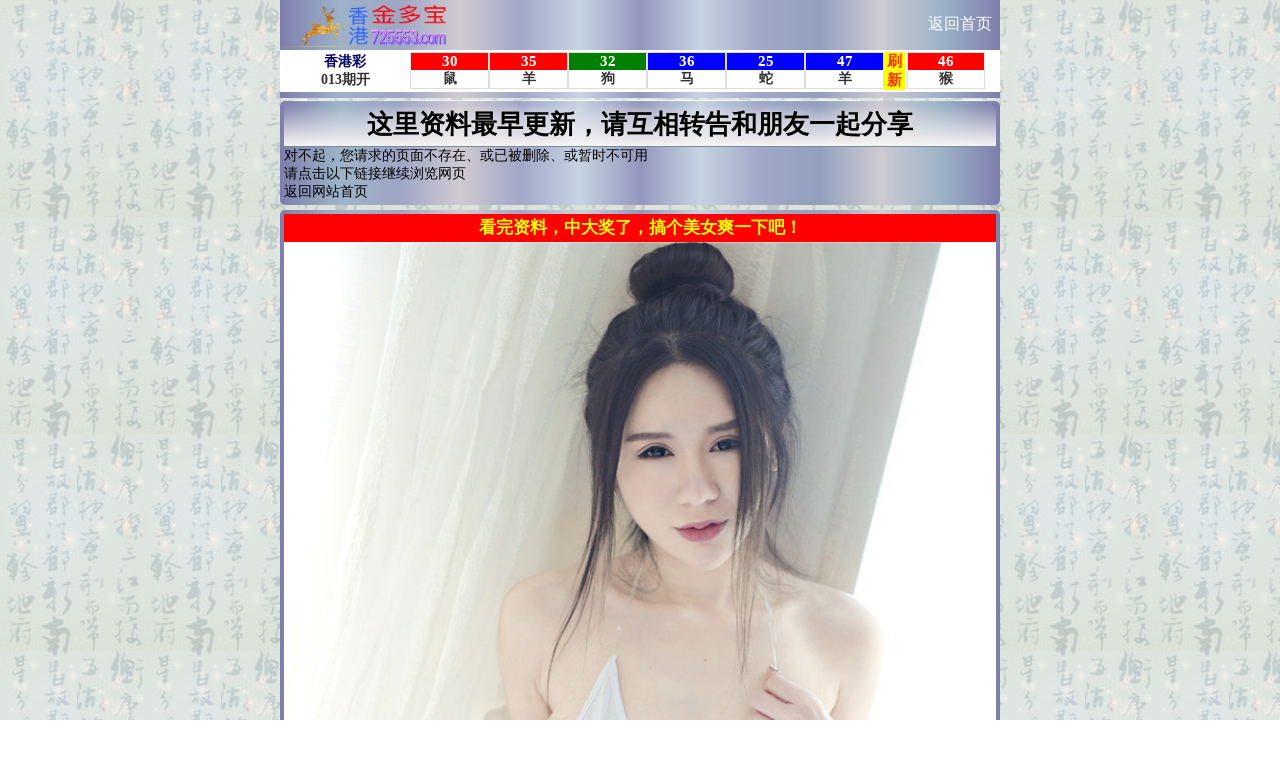

--- FILE ---
content_type: text/html; charset=utf-8
request_url: http://wz.725553.xyz/zl/2023zl.aspx?id=05
body_size: 2112
content:
<!DOCTYPE html>
<html lang="en">
<head>
    <meta http-equiv="Content-Type" content="text/html; charset=utf-8" />
    <meta name="viewport" content="width=device-width, user-scalable=no, initial-scale=1.0, maximum-scale=1.0, minimum-scale=1.0">
    <meta name="applicable-device" content="mobile">
    <meta name="apple-mobile-web-app-capable" content="yes">
    <meta name="apple-mobile-web-app-status-bar-style" content="black">
    <meta http-equiv="X-UA-Compatible" content="ie=edge">
    <link rel="stylesheet" type="text/css" href="/css/www/reset.css">
    <link rel="stylesheet" type="text/css" href="/css/www/style.css">
    <script src="/js/jquery-1.11.2.min.js"></script>
    <script src="/js/common.js"></script>
    <title>&#36164;&#35759;&#32593;</title>
</head>
<body>
    <!-- header -->
    <div class="header clearfix index-header">
        <div class="logo-box clearfix">
            <div class="logo">
                <img src="/css/www/QQ图片20230926101515.png" alt="" class="logo-img">
            </div>
            <div class="bank">
                <a href="https://wz.725553.xyz/">返回首页</a>
            </div>
        </div>
        <!-- nav -->
        <div class="nav clearfix">
            <table border="1" width="100%" cellspacing="0" cellpadding="0">
                <tr>
                    <td>
                        <iframe width="100%" height="45" border="0" frameborder="0" scrolling="no" src="/zl/bmjg.aspx" target="_blank">
                        </iframe>
                    </td>
                </tr>
            </table>
        </div>
    </div>


    <!-- news -->
    <div class="dbt">
        <img src="/css/www/bank.png" width="100%" height="1">
    </div>

    <div class="box pad" id="yxym">
        <div class="list-title">这里资料最早更新，请互相转告和朋友一起分享</div>
        <p>对不起，您请求的页面不存在、或已被删除、或暂时不可用</p>
<p>请点击以下链接继续浏览网页</p>
<p> <a href='https://wz.725553.xyz/' target='_blank'>返回网站首页</a> </p>
    </div>


    <!--随机图片-->
    <div class="box pad" id="yxym">
        <script type="text/javascript" src="/js/meinu.js"></script>
    </div>


    <!--属性知识-->
    <div class="box pad" id="yxym">
        <table border="1" width="100%" bgcolor="#ffffff" cellspacing="0" bordercolor="#FFFFFF" bordercolorlight="#FFFFFF" bordercolordark="#FFFFFF" cellpadding="2">
            <tr>
                <td>
                    <script type="text/javascript" src="/js/LunarSolarConverter.js"></script>
                    <script type="text/javascript" src="/js/sx.js"></script>
                </td>
            </tr>
        </table>
    </div>


    <!-- footer -->
    <div class="box pad">
        <div class="foot-img">
            <p class="copyright">说明：本论坛所提供的内容、资料、图片和资讯，只应用在合法的资料探讨，暂不适用于其它，外围和使用。特此声明！</p>
            <p class="copyright">论坛免责声明：以上所有广告内容均为赞助商提供，本站不对其经营行为负责。浏览或使用者须自行承担有关责任，本网站恕不负责。</p>
            <p class="copyright">
                【金多宝】域名：725553.com<br>
                長期收集各類最新、最準確的每期文字資料大全，最快開獎，公式規律盡在金多宝<br>
                <font color="#FF0000"><span style="background-color: #FFFF00">GG：##########</span></font>
            </p>
        </div>
    </div>

<div style="display:none">
<!--统计代码-->

</div>
</body>
</html>


--- FILE ---
content_type: text/html; charset=utf-8
request_url: http://wz.725553.xyz/zl/bmjg.aspx
body_size: 2900
content:
<!DOCTYPE html PUBLIC "-//W3C//DTD XHTML 1.0 Transitional//EN" "http://www.w3.org/TR/xhtml1/DTD/xhtml1-transitional.dtd">
<html xmlns="http://www.w3.org/1999/xhtml">
<head>
    <meta name="robots" content="noarchive">
    <meta http-equiv="Content-Type" content="text/html; charset=utf-8" />
    <title>&#26080;&#32;&#24191;&#32;&#21578;&#32;&#26368;&#32;&#24555;&#32;&#24320;&#32;&#22870;&#32;&#30452;&#32;&#25773;&#32;&#32467;&#32;&#26524;</title>
    <style>
        * {
            margin: 0;
            padding: 0;
            outline: 0;
        }

        body {
            background: transparent;
            font-family: Tahoma;
            font-size: 14px;
            font-weight: bold;
            color: #333;
            font-family: 微软雅黑;
        }

        a, a.visited {
            text-decoration: none;
            color: #0000FF
        }

            a:hover {
                text-decoration: underline;
                color: #FF0000;
            }

        .o {
            width: 100%;
            margin: auto;
            border: 1px solid #ddd;
            text-align: center
        }

        .num {
            font-size: 15px;
            color: #fff;
            font-weight: bold;
            font-family: 微软雅黑;
        }

        .j {
            background: #FFFF00;
            font-weight: bold;
            color: #FF3300;
            font-size: 15px;
            font-family: 微软雅黑;
        }

        .txt {
            background: #FFFFFF;
            color: #333333;
            font-size: 14px;
            font-weight: bold;
            font-family: 微软雅黑;
        }

        .nom a {
            background: #FF6600;
            color: #FFFFFF;
            padding: 5px 6px
        }

            .nom a:hover {
                background: #FF9900;
                color: #FFFFFF;
                padding: 5px 6px;
                text-decoration: none
            }

        .nom {
            position: relative;
        }

        .clipinner {
            position: relative;
        }

        .clipboardswf {
            position: absolute;
            left: 0;
            top: 0;
        }

        .grey {
            background-color: grey;
            color: #000000
        }

        .blue {
            background-color: #00f;
            color: #FFFFFF
        }

        .green {
            background-color: green;
            color: #FFFFFF
        }

        .red {
            background-color: red;
            color: #FFFFFF
        }
    </style>
</head>

<body>
<textarea readonly="readonly" id="shareInfo" name="shareInfo" style="display:none;"></textarea>
    <table width="100%" border="0" bgcolor="#FFFFFF">
        <tr>
            <td align="center" width="18%"><font color="#000066">香港彩</font><br><span id="q">000</span>期开</td>
            <td width="11%"><div id="w1" class="o"><div id="m1" class="num"></div><div id="m1x" class="txt"></div></div></td>
            <td width="11%"><div id="w2" class="o"><div id="m2" class="num"></div><div id="m2x" class="txt"></div></div></td>
            <td width="11%"><div id="w3" class="o"><div id="m3" class="num"></div><div id="m3x" class="txt"></div></div></td>
            <td width="11%"><div id="w4" class="o"><div id="m4" class="num"></div><div id="m4x" class="txt"></div></div></td>
            <td width="11%"><div id="w5" class="o"><div id="m5" class="num"></div><div id="m5x" class="txt"></div></div></td>
            <td width="11%"><div id="w6" class="o"><div id="m6" class="num"></div><div id="m6x" class="txt"></div></div></td>
            <td width="3%" align="center" bgcolor="#FFFF00"><a href="javascript:window.location.reload();"><span class="j">刷<br>新</span></a></td>
            <td width="11%"><div id="w7" class="o"><div id="m7" class="num"></div><div id="m7x" class="txt"></div></div></td>
            <td width="2%"></td>
        </tr>
    </table>


    <script type="text/javascript" src="/js/jquery-1.11.2.min.js"></script>
    <script type="text/javascript" src="/js/lhc.utils.js"></script>
    <script type="text/javascript" src="/js/LunarSolarConverter.js"></script>
    <script type="text/javascript">
        var interval = 5000; //刷新间隔，单位亳秒
        var yearly = 0; //当前农历年分可以修改，0--为当前农历年份
        var nowdata = new Date();
        if (yearly === 0) {
            yearly = GetDateLunarYear(nowdata); //转为农历年份
        }

        //初始化内容
        var init_num = ['与', '官', '方', '网', '同', '步', '中']; //号码
        var init_txt = ['中', '中', '中', '中', '中', '中', '中']; //生肖

        $(document).ready(function () {
            showInit();
            showResult();
            $(".status").click(function () {
                location.reload();
            });
        });

        function showInit() {
            for (var i = 0; i < 7; i++) {
                //$("#w" + (i + 1)).text("000");
                $("#w" + (i + 1)).addClass("grey");
                $("#m" + (i + 1)).text(init_num[i]);
                $("#m" + (i + 1) + "x").text(init_txt[i]);
            }
        }

        function showResult() {
            //$("#status").html("正在刷新");
            $.ajax({
                url: "/tools/Submit_Ajax.ashx?action=getkjdata",
                type: "GET",
                cache: false,
                dataType: "json",
                error: function () {
                    //$("#status").html("网络异常")
                    setTimeout(function () { showResult(); }, interval);
                },
                success: function (data) {
                    if (data.status == "0") {
                        //$("#status").html(data.msg);
                        setTimeout(function () { showResult(); }, 1000);
                    } else {
                        //$("#status").html("自动刷新");
                        $("#q").html(data.periods); //当前期数
                        //$("#nextperiods").html(data.nextperiods); //下期期数

                        showNum(data); //开奖号码
                        //showNextTime(lhc.dateConvert(data.nexttime)); //下期信息

                        setTimeout(function () { showResult(); }, interval);
                    }
                }
            });
        }

        //开奖号码
        function showNum(data) {
            var array = data.num.split(',');
            for (var i = 0; i < array.length; i++) {
                var num = array[i];
                if (lhc.isLotteryNum(num)) {
                    $("#w" + (i + 1)).addClass(lhc.getBose(num)); //波色
                    $("#m" + (i + 1)).text(num); //号码
                    $("#m" + (i + 1) + "x").text(lhc.getZodiac(yearly, num)); //生肖
                } else {
                    $("#w" + (i + 1)).addClass("grey");
                    $("#m" + (i + 1)).text(init_num[i]);
                    $("#m" + (i + 1) + "x").text(init_txt[i]);
                }
            }
        }

        //显示下期时间
        function showNextTime(time) {
            var end = time.getTime();
            var now = new Date().getTime();
            var seconds = parseInt((end - now) / 1000);
            var hour = 0,
                minute = 0,
                second = 0;
            if (seconds > 0) {
                hour = Math.floor(seconds / 3600);
                minute = Math.floor(seconds / 60 % 60);
                second = Math.floor(seconds % 60);
                if (hour < 8) {
                    $("#nexttime").html("倒计时：" + hour + ":" + minute + ":" + second);
                    setTimeout(function () { showNextTime(time); }, 1000);
                } else {
                    $("#nexttime").html(lhc.dateFormat(time, "MM月dd日hh:mm w"));
                }
            } else {
                $("#nexttime").html(lhc.dateFormat(time, "MM月dd日hh:mm w"));
            }
        }
    </script>

<div style="display:none">
<!--统计代码-->

</div>
</body>
</html>

--- FILE ---
content_type: text/html; charset=utf-8
request_url: http://wz.725553.xyz/tools/Submit_Ajax.ashx?action=getkjdata&_=1770095539584
body_size: 218
content:
{"status": 1, "msg": "ok", "periods": "013", "num": "30,35,32,36,25,47,46", "nextperiods": "014", "nexttime": "2026/02/03 21:30:00"}

--- FILE ---
content_type: text/css
request_url: http://wz.725553.xyz/css/www/reset.css
body_size: 836
content:
@charset "utf-8";
/* CSS Document */
html, body {
    font-family: 'Microsoft YaHei', Arial, Helvetica, sans-serif;
    color: #000;
    font-size: 14px;
}

html {
    background: url('by.jpg') fixed;
}

body {
    max-width: 720px;
    margin: 0 auto;
    /*    overflow-x: hidden;*/
}
/*div, span, iframe, map, font, input, img, a img, samp, hr, h1, h2, h3, h4, h5, h6, p, blockquote, a, address, code, dl, dt, dd, ol, ul, li, form, label, table, tr, td, th {

    font-weight: normal;
    -webkit-font-smoothing: antialiased;
    -moz-osx-font-smoothing: grayscale;
}*/

* {
    padding: 0;
    border: 0;
    -webkit-box-sizing: border-box;
    -moz-box-sizing: border-box;
    box-sizing: border-box;
}

ol, ul {
    list-style: none;
}

h1, h2, h3, h4, h5, h6 {
    font-size: 100%;
}

a:link {
    text-decoration: none;
}

a:visited {
    text-decoration: none;
}

a:hover {
    text-decoration: underline;
    color: #FF0000;
}

a:active {
    text-decoration: none;
}

a:focus {
    outline: none;
}

a.hidefocus {
    outline: none
}

input[type=text], input[type=button], input[type=submit] {
    -webkit-appearance: none;
    outline: none;
}

button {
    border: 0;
    outline: none;
    cursor: pointer;
}

input {
    outline: none
}

.clearfix:before, .clearfix:after {
    content: "";
    display: table;
}

.clearfix:after {
    clear: both;
}

table {
    table-layout: fixed;
    width: 100%;
}


--- FILE ---
content_type: text/css
request_url: http://wz.725553.xyz/css/www/style.css
body_size: 4684
content:
@charset "utf-8";

.header.index-header {
    height: 98px;
    border-bottom-right-radius: 5px;
    border-bottom-left-radius: 5px;
}

.header {
    position: fixed;
    z-index: 99;
    width: 100%;
    max-width: 720px;
    background-image: linear-gradient(to right, #7e7eac, #9db3c8, #9fa5c5, #d0cbd2, #a1a7c7, #c6d3e3, #9397bc, #c6d3e3, #a1a7c7, #92a0be, #cecad1, #9db3c8, #7e7eac);
}

    .header .logo-box {
        height: 50px;
    }

    .header .logo {
        float: left;
        height: 50px;
        margin-left: 0px;
    }

        .header .logo .logo-img {
            width: 208px;
            height: 50px;
        }

    .header .bank {
        float: right;
        position: relative;
        width: 80px;
        height: 50px;
    }

        .header .bank a {
            display: block;
            color: #fff;
            font-size: 12pt;
            text-align: center;
            padding-top: 14px;
        }

        .header .bank img {
            display: block;
            width: 75px;
            height: 50px;
            margin: 0 auto;
        }

.nullbox {
    height: 100px;
}

.nav {
    overflow: hidden;
    background-image: linear-gradient(to right, #7e7eac, #9db3c8, #9fa5c5, #d0cbd2, #a1a7c7, #c6d3e3, #9397bc, #c6d3e3, #a1a7c7, #92a0be, #cecad1, #9db3c8, #7e7eac);
}

    .nav span {
        display: block;
        float: left;
        height: 30px;
        line-height: 30px;
        width: 16.66%;
        text-align: center;
        cursor: pointer;
    }

        .nav span:hover {
            background: #292929;
        }

.box {
    margin: 5px 0;
    border-radius: 5px;
    overflow: hidden;
    background-image: linear-gradient(to right, #7e7eac, #9db3c8, #9fa5c5, #d0cbd2, #a1a7c7, #c6d3e3, #9397bc, #c6d3e3, #a1a7c7, #92a0be, #cecad1, #9db3c8, #7e7eac);
    filter: progid:DXImageTransform.Microsoft.gradient(startcolorstr=#99000000, endcolorstr=#99000000);
}

.dbt img {
    margin-top: 100px;
    margin-bottom: -8px;
}

.news-title {
    float: left;
    height: 35px;
    line-height: 35px;
    padding-left: 5px;
    border-top-left-radius: 4px;
    border-bottom-left-radius: 4px;
}

.txtMarquee-left {
    padding: 0 1px;
    width: auto;
    position: relative;
    height: 35px;
    line-height: 35px;
    overflow: hidden;
}

/*content*/
.subnav {
    border-radius: 5px;
    padding: 5px 0;
    background: #f3f0eb;
    overflow: hidden;
}

    .subnav a {
        display: block;
        float: left;
        width: 20%;
        text-align: center;
        font-size: 12pt;
        color: #000;
        font-weight: bold;
        text-shadow: 0px 2px 1px #ff9c00;
    }

        .subnav a img {
            display: block;
            width: 80px;
            height: 80px;
            margin: 0 auto 2px;
            animation-duration: 1s;
            animation-fill-mode: both;
        }

        .subnav a:nth-child(1) img, .subnav a:nth-child(2) img {
            animation-name: fadeInLeft;
        }

        .subnav a:nth-child(3) img {
            animation-name: bounceInDown;
        }

        .subnav a:nth-child(4) img, .subnav a:nth-child(5) img {
            animation-name: fadeInRight;
        }

.ggimg {
    margin: 5px 0;
}

    .ggimg a img {
        width: 60px;
        height: 60px;
    }

@keyframes fadeInLeft {
    0% {
        opacity: 0;
        transform: translate3d(-100%,0,0)
    }

    to {
        opacity: 1;
        transform: none
    }
}

@keyframes fadeInRight {
    0% {
        opacity: 0;
        transform: translate3d(100%,0,0)
    }

    to {
        opacity: 1;
        transform: none
    }
}

@keyframes bounceInDown {
    0%,60%,75%,90%,to {
        animation-timing-function: cubic-bezier(.215,.61,.355,1)
    }

    0% {
        opacity: 0;
        transform: translate3d(0,-3000px,0)
    }

    60% {
        opacity: 1;
        transform: translate3d(0,25px,0)
    }

    75% {
        transform: translate3d(0,-10px,0)
    }

    90% {
        transform: translate3d(0,5px,0)
    }

    to {
        transform: none
    }
}

.subnav a:hover {
    animation-name: pulse;
    animation-duration: 1s;
    animation-fill-mode: both;
}

@keyframes pulse {
    0% {
        transform: scaleX(1)
    }

    50% {
        transform: scale3d(1.05,1.05,1.05)
    }

    to {
        transform: scaleX(1)
    }
}

.pad {
    padding: 4px 4px;
}

.padt {
    padding: 4px 4px 1px 4px;
}

.xjbox {
    margin: 5px 0;
    border-radius: 5px;
    overflow: hidden;
    background: #000;
}

.gg {
    color: #000;
    table-layout: fixed;
}

    .gg tr {
        height: 25px;
    }

    .gg th, .gg td {
        padding: 4px 4px;
    }

    .gg th {
        font-size: 20pt;
        text-align: center;
        border-bottom: 1px solid #000;
        text-shadow: 1px 4px 1px #b99b5f;
    }

    .gg td {
        height: 42px;
        overflow: hidden;
        white-space: nowrap;
        overflow: hidden;
        text-overflow: ellipsis;
        border-bottom: 1px solid #dce0e6;
        font-size: 18pt;
        background: #00FF00;
        text-align: center;
    }

        .gg td a {
            display: block;
            color: #000;
            font-weight: bold;
            overflow: hidden;
            white-space: nowrap;
            overflow: hidden;
        }

.ggam {
    color: #000;
    table-layout: fixed;
}

    .ggam tr {
        height: 30px;
        background: #F4F4F4;
    }

    .ggam td {
        padding: 4px 4px;
    }

    .ggam th {
        font-size: 20pt;
        text-align: center;
        border-bottom: 1px solid #000;
        text-shadow: 1px 4px 1px #b99b5f;
    }

    .ggam td {
        height: 22px;
        overflow: hidden;
        white-space: nowrap;
        overflow: hidden;
        text-overflow: ellipsis;
        border-bottom: 1px solid #fff;
        font-size: 16pt;
        text-align: center;
    }

        .ggam td a {
            display: block;
            color: #0000FF;
            font-weight: bold;
            overflow: hidden;
            white-space: nowrap;
            overflow: hidden;
        }

.dingbugg {
    color: #000;
    table-layout: fixed;
}

    .dingbugg tr {
        height: 25px;
    }

    .dingbugg th, .dingbugg td {
        padding: 2px 2px;
    }

    .dingbugg th {
        font-size: 20pt;
        text-align: center;
        border-bottom: 1px solid #000;
        text-shadow: 1px 4px 1px #b99b5f;
    }

    .dingbugg td {
        height: 35px;
        overflow: hidden;
        white-space: nowrap;
        overflow: hidden;
        text-overflow: ellipsis;
        border: 1px solid #383232;
        font-size: 16pt;
        text-align: center;
    }

        .dingbugg td a {
            display: block;
            color: #0000FF;
            font-weight: bold;
            overflow: hidden;
            white-space: nowrap;
            overflow: hidden;
        }

.qxtable {
    color: #000;
    background: #fff;
    font-weight: bold;
    word-wrap: break-word;
    word-break: break-all;
    text-align: center;
    ;
}

    .qxtable tr {
        height: 30px;
    }

    .qxtable th, .qxtable td {
        border: 1px solid #fff;
    }

    .qxtable th {
        font-size: 18px;
        background: #fff89c;
        text-align: center;
        color: red;
    }

    .qxtable td {
        text-overflow: ellipsis;
        font-size: 24px;
    }

    .qxtable .xz {
        font-size: 36px;
    }

    .qxtable .xz1 {
        font-size: 20px;
    }

    .qxtable .xz2 {
        font-size: 30px;
    }

    .qxtable .xz3 {
        font-size: 38px;
    }

    .qxtable.left {
        text-align: left;
    }

        .qxtable.left th {
            text-align: left;
        }

    .qxtable.yxym {
        table-layout: auto;
        word-wrap: break-word;
        word-break: break-all;
        /*    background:#fff url(../images/tjl.png) center center no-repeat;
*/
    }

        .qxtable.yxym td {
            font-size: 18pt;
        }

        .qxtable.yxym tr td:nth-child(1) {
            background: #d3dcf5;
            width: 26%;
        }

        .qxtable.yxym tr td:nth-child(3) {
            background: #d3dcf5;
            width: 18%;
        }

        .qxtable.yxym tr td:nth-child(2) {
            background: #f7f7f7;
            width: 56%;
            font-size: 28px;
        }

    .qxtable .jx {
        font-size: 20px;
    }

.list-title {
    font-size: 16pt;
    text-align: center;
    border-bottom: 1px solid #738e9f;
    text-shadow: 1px 4px 1px #b99b5f;
    background: #fff;
    color: #000;
    font-weight: bold;
    border-top-left-radius: 5px;
    border-top-right-radius: 5px;
    padding: 2px 0px 4px 0px;
}

.riqi {
    font-size: 19pt;
    text-align: center;
    font-weight: bold;
    margin: 5px 0;
    color: #000;
}

.haoju {
    font-size: 20pt;
    text-align: center;
    font-weight: bold;
    padding: 3px 0px;
}

#yxym .list-title {
    background: linear-gradient(transparent,#f7f3f3);
    font-size: 26px;
    color: #000;
    text-shadow: 0px 0px 10px #e5e5e5;
}

ul {
    margin: 1px;
}

.post-list {
    text-align: center;
}

.post-list-tit-pic {
    margin-bottom: 6px
}

.post-list li {
    padding: 3px 3px;
    border-radius: 0px;
    background-color: #fff;
}

.post-list a {
    height: 36px;
    line-height: 36px;
    text-align: center;
    border: solid 1px #ddd;
    border-radius: 8px;
    background: #eee;
    background-image: linear-gradient(to top, #fff, #eee, #fff);
    box-shadow: 0 2px 5px rgba(0,0,0,0.1);
    display: block;
    font-size: 22px;
    font-weight: bold;
    color: #000;
    white-space: nowrap;
    overflow: hidden;
    padding-right: 4px;
}

    .post-list a .ci {
        font-size: 26px;
    }

.guanggao {
    table-layout: auto;
    color: #fff;
    border-radius: 5px;
    overflow: hidden;
    text-align: center;
    background: #b0bdcd;
    filter: progid:DXImageTransform.Microsoft.gradient(startcolorstr=#99ffffff, endcolorstr=#99ffffff);
}

    .guanggao tr {
        height: 33px;
    }

    .guanggao img {
        width: 100%;
        height: 45px;
    }

    .guanggao .dt {
        width: 100%;
        height: 90px;
    }

    .guanggao a {
        font-size: 16pt;
        color: #000;
    }

    .guanggao td {
        font-weight: bold;
        border: 0px;
        solid: #636262;
        width: 100%;
        text-align: left;
        white-space: nowrap;
    }

.gongshi {
    color: #000;
    table-layout: fixed;
}

    .gongshi tr {
        height: 25px;
    }

    .gongshi th, .gongshi td {
        padding: 2px 2px;
    }

    .gongshi th {
        font-size: 20pt;
        text-align: center;
        border-bottom: 1px solid #000;
        text-shadow: 1px 4px 1px #b99b5f;
    }

    .gongshi td {
        height: 35px;
        overflow: hidden;
        white-space: nowrap;
        overflow: hidden;
        text-overflow: ellipsis;
        border: 1px solid #efe8e8;
        font-size: 18pt;
        text-align: center;
    }

        .gongshi td a {
            display: block;
            color: #fff;
            font-weight: bold;
            overflow: hidden;
            white-space: nowrap;
            overflow: hidden;
        }

.duilianpt {
    table-layout: auto;
    color: #FF0000;
    border-radius: 5px;
    overflow: hidden;
    text-align: center;
    background: #fff;
}

    .duilianpt tr {
        height: 30px;
    }

    .duilianpt td {
        font-weight: bold;
        border: 1px solid #C0C0C0;
        font-size: 18pt;
    }

    .duilianpt th {
        font-weight: bold;
        border: 1px solid #C0C0C0;
        font-size: 18pt;
    }

    .duilianpt .zl {
        font-size: 20pt;
    }

.duilianpt1 {
    table-layout: auto;
    color: #FF0000;
    border-radius: 5px;
    overflow: hidden;
    text-align: center;
    background: #fff;
}

    .duilianpt1 tr {
        height: 30px;
    }

    .duilianpt1 td {
        font-weight: bold;
        border: 1px solid #C0C0C0;
        font-size: 18pt;
    }

    .duilianpt1 .zl {
        font-size: 22pt;
    }

    .duilianpt1 th {
        font-weight: bold;
        border: 1px solid #C0C0C0;
        font-size: 17pt;
    }

.yjjt {
    table-layout: auto;
    color: #FF0000;
    border-radius: 5px;
    overflow: hidden;
    background: #fff;
}

    .yjjt tr {
        height: 25px;
    }

    .yjjt td {
        font-weight: bold;
        border: 1px solid #fff;
        font-size: 18pt;
    }

    .yjjt th {
        font-weight: bold;
        border: 1px solid #C0C0C0;
        font-size: 17pt;
    }

    .yjjt .xz {
        font-size: 15pt;
    }

.sanshima {
    table-layout: auto;
    border-radius: 5px;
    overflow: hidden;
    background: #fff;
}

    .sanshima tr {
        height: 25px;
    }

    .sanshima td {
        font-weight: bold;
        border: 1px solid #C0C0C0;
        font-size: 18pt;
        text-align: center;
        color: #0000FF;
    }

    .sanshima th {
        font-weight: bold;
        border: 1px solid #C0C0C0;
        font-size: 16pt;
        text-align: left;
        color: #000;
    }

.pnzl {
    table-layout: auto;
    color: #000;
    border-radius: 5px;
    overflow: hidden;
    text-align: center;
    background: #f5f5f5;
}

    .pnzl tr {
        height: 32px;
    }

    .pnzl td {
        font-weight: bold;
        border: 1px solid #fff;
        width: 33.3%;
        font-size: 12pt;
        font-family: 微软雅黑;
    }

    .pnzl a {
        color: #000;
    }

.copyright {
    width: 80%;
    margin: 0 auto;
    text-align: center;
    padding-bottom: 5px;
    margin-bottom: 5px;
    border-bottom: 1px solid #000;
    color: #000;
}

.xjct {
    background-image: linear-gradient(to right, #7e7eac, #9db3c8, #9fa5c5, #d0cbd2, #a1a7c7, #c6d3e3, #9397bc, #c6d3e3, #a1a7c7, #92a0be, #cecad1, #9db3c8, #7e7eac);
    filter: progid:DXImageTransform.Microsoft.gradient(startcolorstr=#99bdb657, endcolorstr=#99bdb657);
}

@media screen and (max-width: 610px) {
    .riqi {
        font-size: 15pt;
    }

    .haoju {
        font-size: 18pt;
    }

    .pad {
        padding: 2px 2px;
    }

    .padt {
        padding: 2px 2px 0.1px 2px;
    }

    #yxym .list-title {
        font-size: 20px;
    }

    .duilianpt td {
        font-size: 15pt;
    }

    .duilianpt .zl {
        font-size: 17pt;
    }

    .duilianpt th {
        font-size: 14pt;
    }

    .duilianpt1 td {
        font-size: 16pt;
    }

    .duilianpt1 .zl {
        font-size: 19pt;
    }

    .duilianpt1 th {
        font-size: 14pt;
    }

    .yjjt td {
        font-size: 18pt;
    }

    .yjjt th {
        font-size: 17pt;
    }

    .yjjt .xz {
        font-size: 14pt;
    }

    .sanshima td {
        font-size: 15pt;
    }

    .sanshima th {
        font-size: 14pt;
    }

    .qxtable td {
        font-size: 20px;
    }

    .qxtable .xz {
        font-size: 28px;
    }

    .qxtable .xz1 {
        font-size: 18px;
    }

    .qxtable .xz2 {
        font-size: 24px;
    }

    .qxtable .xz3 {
        font-size: 30px;
    }

    .listtable td {
        font-size: 13pt;
    }

    .qxtable.yxym td {
        font-size: 12pt;
    }

    .post-list a {
        font-size: 21px
    }

    .gg td {
        font-size: 16pt
    }

    .dingbugg td {
        font-size: 15pt;
    }
}

@media screen and (max-width: 505px) {
    .pad {
        padding: 2px 2px;
    }

    #yxym .list-title {
        font-size: 18px;
    }

    .riqi {
        font-size: 12pt;
    }

    .haoju {
        font-size: 15pt;
    }

    .box, .subnav, .xjbox {
        margin: 3px 0px;
    }

        .subnav a {
            font-size: 11pt;
        }

            .subnav a img {
                width: 60.8px;
                height: 60.8px;
            }

    .ggimg a img {
        width: 40px;
        height: 40px;
    }

    .qxtable.yxym td {
        font-size: 18px;
    }

    .qxtable.yxym tr td:nth-child(2) {
        font-size: 24px;
    }

    .qxtable .jx {
        font-size: 18px;
    }

    .guanggao img {
        width: 100%;
        height: 33px;
    }

    .guanggao .dt {
        height: 66px;
    }

    .guanggao a {
        font-size: 12pt;
    }

    .gongshi td {
        font-size: 16pt;
    }

    .duilianpt td {
        font-size: 14pt;
    }

    .duilianpt .zl {
        font-size: 16pt;
    }

    .duilianpt th {
        font-size: 13pt;
    }

    .duilianpt1 td {
        font-size: 16pt;
    }

    .duilianpt1 .zl {
        font-size: 18pt;
    }

    .duilianpt1 th {
        font-size: 13pt;
    }

    .yjjt td {
        font-size: 14pt;
    }

    .yjjt th {
        font-size: 13pt;
    }

    .yjjt .xz {
        font-size: 12pt;
    }

    .sanshima td {
        font-size: 14pt;
    }

    .sanshima th {
        font-size: 13pt;
    }

    .pnzl td {
        font-size: 13pt;
    }

    .qxtable td {
        font-size: 18px;
    }

    .qxtable .xz {
        font-size: 28px;
    }

    .qxtable .xz1 {
        font-size: 16px;
    }

    .qxtable .xz2 {
        font-size: 20px;
    }

    .qxtable .xz3 {
        font-size: 30px;
    }

    .post-list a {
        font-size: 19px
    }

        .post-list a .ci {
            font-size: 24px;
        }

    .gg td {
        font-size: 15pt
    }

    .ggam td {
        font-size: 14pt;
    }

        .ggam td a {
            text-align: left;
        }

    .dingbugg td {
        font-size: 14pt;
    }

        .dingbugg td a {
            text-align: left;
        }
}

@media screen and (max-width: 429px) {
    .haoju {
        font-size: 14pt;
    }

    .qxtable td {
        font-size: 17px;
    }

    .qxtable .xz1 {
        font-size: 15px;
    }

    .qxtable .xz2 {
        font-size: 19px;
    }

    .qxtable .xz3 {
        font-size: 28px;
    }

    .qxtable .xz {
        font-size: 26px;
    }

    .duilianpt td {
        font-size: 13pt;
    }

    .duilianpt .zl {
        font-size: 15pt;
    }

    .duilianpt1 td {
        font-size: 15pt;
    }

    .duilianpt1 .zl {
        font-size: 17pt;
    }

    .yjjt td {
        font-size: 13pt;
    }

    .yjjt th {
        font-size: 12pt;
    }

    .yjjt .xz {
        font-size: 10pt;
    }

    .post-list a {
        font-size: 18px;
    }

        .post-list a .ci {
            font-size: 23px;
        }

    .qxtable.yxym tr td:nth-child(2) {
        font-size: 23px;
    }
}

@media screen and (max-width: 409px) {
    .riqi {
        font-size: 11pt;
    }

    .haoju {
        font-size: 13pt;
    }

    .qxtable td {
        font-size: 16px;
    }

    .qxtable .xz {
        font-size: 24px;
    }

    .qxtable .xz1 {
        font-size: 14px;
    }

    .qxtable .xz2 {
        font-size: 18px;
    }

    .qxtable .xz3 {
        font-size: 26px;
    }

    .qxtable.yxym td {
        font-size: 16px;
    }

    .qxtable.yxym tr td:nth-child(2) {
        font-size: 21px;
    }

    .qxtable .jx {
        font-size: 16px;
    }

    #yxym .list-title {
        font-size: 17px;
    }

    .duilianpt td {
        font-size: 13pt;
    }

    .duilianpt .zl {
        font-size: 14pt;
    }

    .duilianpt th {
        font-size: 11pt;
    }

    .duilianpt1 td {
        font-size: 14pt;
    }

    .duilianpt1 .zl {
        font-size: 16pt;
    }

    .duilianpt1 th {
        font-size: 12pt;
    }

    .sanshima td {
        font-size: 13pt;
    }

    .sanshima th {
        font-size: 12pt;
    }

    .pnzl td {
        font-size: 12pt;
    }

    .gongshi td {
        font-size: 14pt;
    }

    .post-list a {
        font-size: 16px
    }

        .post-list a .ci {
            font-size: 22px;
        }

    .gg td {
        font-size: 14pt
    }

    .ggam td {
        font-size: 13pt;
    }

    .dingbugg td {
        font-size: 13pt;
    }
}

@media screen and (max-width: 374px) {
    .riqi {
        font-size: 10pt;
    }

    .haoju {
        font-size: 12pt;
    }

    .qxtable td {
        font-size: 15px;
    }

    .qxtable .xz1 {
        font-size: 12px;
    }

    .qxtable .xz2 {
        font-size: 16px;
    }

    .qxtable .xz3 {
        font-size: 22px;
    }

    .qxtable .xz {
        font-size: 20px;
    }

    .duilianpt td {
        font-size: 11pt;
    }

    .duilianpt .zl {
        font-size: 13pt;
    }

    .duilianpt th {
        font-size: 10pt;
    }

    .duilianpt1 td {
        font-size: 11pt;
    }

    .duilianpt1 .zl {
        font-size: 15pt;
    }

    .duilianpt1 th {
        font-size: 10pt;
    }

    .yjjt td {
        font-size: 12pt;
    }

    .yjjt th {
        font-size: 11pt;
    }

    .yjjt .xz {
        font-size: 9pt;
    }

    .sanshima td {
        font-size: 12pt;
    }

    .sanshima th {
        font-size: 11pt;
    }

    .post-list a {
        font-size: 15px
    }

        .post-list a .ci {
            font-size: 19px;
        }

    #yxym .list-title {
        font-size: 15px;
    }

    .qxtable.yxym tr td:nth-child(2) {
        font-size: 19px;
    }

    .qxtable .jx {
        font-size: 14px;
    }

    .pnzl td {
        font-size: 11pt;
    }
}

.blgg a {
    text-decoration: none;
}

    .blgg a:hover {
        text-decoration: underline;
    }

.blgg {
    table-layout: auto;
    color: #000;
    border-radius: 0px;
    overflow: hidden;
    text-align: center;
    background: #fff;
}

    .blgg td {
        font-weight: bold;
        border: 1px solid #fefefe;
        font-size: 18pt;
        padding: 2px 2px;
        white-space: nowrap;
    }

    .blgg a {
        line-height: 35px;
        text-align: center;
        border: solid 1px #ddd;
        border-radius: 8px;
        background: #eee;
        background-image: linear-gradient(to top, #fff, #eee, #fff);
        box-shadow: 0 2px 5px rgba(0,0,0,0.1);
        display: block;
        font-weight: bold;
        color: #000;
        text-decoration: none;
        padding-left: 0px;
    }


@media screen and (max-width: 580px) {
    .blgg td {
        font-size: 15pt;
    }
}

@media screen and (max-width: 480px) {
    .blgg td {
        font-size: 13pt;
    }
}

@media screen and (max-width: 408px) {
    .blgg td {
        font-size: 12pt;
    }

    .blgg a {
        line-height: 30px;
    }
}

@media screen and (max-width: 358px) {
    .blgg td {
        font-size: 11pt;
    }
}


--- FILE ---
content_type: application/javascript
request_url: http://wz.725553.xyz/js/sx.js
body_size: 4504
content:
var wxsx = ["金", "金", "火", "火", "木", "木", "土", "土", "金", "金", "火", "火", "水", "水", "土", "土", "金", "金", "木", "木", "水", "水", "土", "土", "火", "火", "木", "木", "水", "水"];
var sxdy = [["猴", "虎"], ["羊", "牛"], ["马", "鼠"], ["蛇", "兔"], ["龙", "狗"], ["兔", "鸡"], ["虎", "猴"], ["牛", "羊"], ["鼠", "马"], ["猪", "蛇"], ["狗", "龙"], ["鸡", "兔"]];
var xcxx = ["鼠 冲 马", "牛 冲 羊", "虎 冲 猴", "兔 冲 鸡", "龙 冲 狗", "蛇 冲 猪", "马 冲 鼠", "羊 冲 牛", "猴 冲 虎", "鸡 冲 兔", "狗 冲 龙", "猪 冲 蛇"];
var bsrb = ["01", "02", "07", "08", "12", "13", "18", "19", "23", "24", "29", "30", "34", "35", "40", "45", "46"];
var bsbb = ["03", "04", "09", "10", "14", "15", "20", "25", "26", "31", "36", "37", "41", "42", "47", "48"];
var bslb = ["05", "06", "11", "16", "17", "21", "22", "27", "28", "32", "33", "38", "39", "43", "44", "49"];

var nowdata = new Date();
var LunarCalendarYear = 0; //当前农历年分可以修改，0--为当前时间转为农历年份
if (LunarCalendarYear === 0) {
    LunarCalendarYear = GetDateLunarYear(nowdata); //转为农历年份
}

//获得波色
function getBose(num) {
    if (bsrb.indexOf(num) != -1) {
        return "#f00";
    } else if (bsbb.indexOf(num) != -1) {
        return "#36f";
    } else {
        return "#093";
    }
}

//获得十二生肖对照
function getZodiac(num) {
    var wb = "";
    for (var i = 0; i < 5; i++) {
        var number = i * 12 + num;
        var snumber = (number < 10) ? "0" + String(number) : String(number);
        if (number < 50) {
            wb = wb + "<span style=\"background:" + getBose(snumber) + "\">" + snumber + "</span>";
        }
    }
    return "<dt>" + sxdy[(2016 - LunarCalendarYear + num + 23) % 12][0] + "<img src=\"/css/tool/" + String((2016 - LunarCalendarYear + num + 23) % 12) + ".gif\" /> [冲" + sxdy[(2016 - LunarCalendarYear + num + 23) % 12][1] + "]</dt><dd>" + wb + "</dd>";
}

//获得五行对照
function getWuhang(wx) {
    var num = "";
    for (i = 1; i < 50; i++) {
        var si = (i < 10) ? "0" + String(i) : String(i);
        if (wxsx[(120 + LunarCalendarYear - 1983 - parseInt(si)) % 30] == wx) {
            num = num + "<span style=\"background: " + getBose(si) + "\">" + si + "</span>&nbsp;";
        }
    }
    return num;
}

document.writeln("<style>");
//document.writeln("body,html{color:#000;font-size:12px;font-family:STHeiti,\'Microsoft YaHei\',Helvetica,Arial,sans-serif;}");
//document.writeln("html{background:#79c4be;background-attachment:fixed;}");
//document.writeln("body{margin:0 auto;}");
document.writeln("*{-webkit-box-sizing:border-box;-moz-box-sizing:border-box;box-sizing:border-box;margin:0;padding:0;border:0;}");
document.writeln("li,ol,ul{list-style:none;}");
document.writeln("h1,h2,h3,h4,h5,h6{font-size:100%;}");
document.writeln("a:link{text-decoration:none;}");
document.writeln("a:visited{text-decoration:none;}");
document.writeln("a:hover{text-decoration:none;}");
document.writeln("a:active{text-decoration:none;}");
document.writeln("a:focus{outline:0;}");
document.writeln("a.hidefocus{outline:0;}");
document.writeln("a{color:#000;text-decoration:none;}");
document.writeln("i{display:inline-block;font-style:normal;}");
document.writeln(".nullbox61{height:48px;}");
document.writeln(".clearfix:after,.clearfix:before{display:table;content:\"\";}");
document.writeln(".clearfix:after{clear:both;}");
document.writeln(".clearfix:after{clear:both;display:block;visibility:hidden;overflow:hidden;height:0;content:\".\";}");
document.writeln(".box2{margin:5px 0;-webkit-border-radius:4px;-moz-border-radius:4px;border-radius:4px;background-color:#fff;background:#fff;}");
document.writeln(".box2 img{width:100%;height:auto;max-width:100%;vertical-align:middle;}");
document.writeln(".box2 table{width:100%;table-layout:fixed;}");
document.writeln(".box2 table{border-collapse:collapse;table-layout:auto;}");
document.writeln(".box2 table th.title{height:30px;border:1px solid #e6e6e6;background:#f1f1f1;text-align:center;font-weight:700;line-height:30px;}");
document.writeln(".box2 table td{padding:6px;border:1px solid #e6e6e6;}");
document.writeln(".box2 table td.left{padding-right:0;padding-left:0;width:50px;color:navy;text-align:center;font-size:1.2rem;}");
document.writeln("");
document.writeln("/*号码颜色*/");
document.writeln(".box2 td span.ball,.box2 ul li p span.ball{display:inline-block;margin:0 2px;width:18px;height:18px;border-radius:9px;color:#fff;text-align:center;font-size:12px;line-height:18px;}");
document.writeln(".box2 span.bg_green{background:#093;}");
document.writeln(".box2 span.bg_blue{background:#36f;}");
document.writeln(".box2 span.bg_red{background:#f00f00;}");
document.writeln("");
document.writeln("/*年五行对照*/");
document.writeln(".wxsx th{height:30px;border:solid 1px #ccc;background:#f1f1f1;}");
document.writeln(".wxsx td{padding:5px 0;border:solid 1px #d8ccb4;border-top:solid 0 #d8ccb4;background:#fff;text-align:center;word-wrap:break-word;}");
document.writeln(".wxsx td.a-left{padding-right:5px;padding-left:5px;text-align:left;}");
document.writeln(".wxsx span{display:inline-block;margin:0 2px;width:18px;height:18px;border-radius:9px;background:red;color:#fff;text-align:center;font-size:12px;line-height:18px;}");
document.writeln(".wxsx span.green{background:#093;}");
document.writeln(".wxsx span.blue{background:#36f;}");
document.writeln("");
document.writeln("/*十二生肖对照*/");
document.writeln(".sesx{border:1px solid #e6e6e6;}");
document.writeln(".sesx .title{height:30px;border-bottom:1px solid #e6e6e6;background:#f1f1f1;text-align:center;font-weight:700;line-height:30px;}");
document.writeln(".sesx ul{padding:8px 0;text-align:center;}");
document.writeln(".sesx dl{word-wrap:break-word;font-size:12px;}");
document.writeln(".sesx dl img{width:40px;height:auto;vertical-align:middle;}");
document.writeln(".sesx ul li{float:left;padding:5px 0;width:33.33%;border-left:1px solid #f9f9f9}");
document.writeln(".sesx ul li:nth-child(3n+1){border:none;}");
document.writeln("");
document.writeln("/*生肖属性*/");
document.writeln(".attribute td{text-align:center;font-size:1.1rem;padding:8px 0px;}");
document.writeln(".attribute td li:first-child{border-bottom:1px dotted #F1F1F1;padding-bottom:5px;margin-bottom:5px}");
document.writeln(".attribute td span{color:#0000FF}");
document.writeln(".attribute td i{width:8px} ");
document.writeln("</style>");

document.writeln("    <!--十二生肖对照-->");
document.writeln("    <div class=\"box2\">");
document.writeln("        <div class=\"sesx wxsx\">");
document.writeln("            <div class=\"title\">" + LunarCalendarYear + sxdy[(2016 - LunarCalendarYear + 1 + 23) % 12][0] + "年（十二生肖对照）</div>");
document.writeln("            <ul class=\"clearfix\">");
for (var i = 1; i <= 12; i++) {
    document.write("<li><dl>" + getZodiac(i) + "</dl></li>");
}
document.writeln("            </ul>");
document.writeln("        </div>");
document.writeln("    </div>");

document.writeln("    <!--五行对照-->");
document.writeln("    <div class=\"box2 wxsx\">");
document.writeln("        <table width=\"100%\" border=\"0\" cellspacing=\"0\" cellpadding=\"0\">");
document.writeln("            <colgroup>");
document.writeln("                <col width=\"60\">");
document.writeln("            </colgroup>");
document.writeln("            <tbody>");
document.writeln("                <tr>");
document.writeln("                    <th colspan=\"2\">" + LunarCalendarYear + "年五行对照</th>");
document.writeln("                </tr>");
document.writeln("                <tr>");
document.writeln("                    <td><font color=\"#ffcc00\">金</font></td>");
document.writeln("                    <td class=\"a-left\" id=\"sx_wx_j\">" + getWuhang("金") + "</td>");
document.writeln("                </tr>");
document.writeln("                <tr>");
document.writeln("                    <td><font color=\"#33cc33\">木</font></td>");
document.writeln("                    <td class=\"a-left\" id=\"sx_wx_m\">" + getWuhang("木") + "</td>");
document.writeln("                </tr>");
document.writeln("                <tr>");
document.writeln("                    <td><font color=\"#3399ff\">水</font></td>");
document.writeln("                    <td class=\"a-left\" id=\"sx_wx_s\">" + getWuhang("水") + "</td>");
document.writeln("                </tr>");
document.writeln("                <tr>");
document.writeln("                    <td><font color=\"#ff6600\">火</font></td>");
document.writeln("                    <td class=\"a-left\" id=\"sx_wx_h\">" + getWuhang("火") + "</td>");
document.writeln("                </tr>");
document.writeln("                <tr>");
document.writeln("                    <td><font color=\"#cc9900\">土</font></td>");
document.writeln("                    <td class=\"a-left\" id=\"sx_wx_t\">" + getWuhang("土") + "</td>");
document.writeln("                </tr>");
document.writeln("            </tbody>");
document.writeln("        </table>");
document.writeln("    </div>");



document.writeln("    <!--波色对照-->");
document.writeln("    <div class=\"box2\">");
document.writeln("        <table>");
document.writeln("            <tr>");
document.writeln("                <th colspan=\"2\" class=\"title\">波色对照</th>");
document.writeln("            </tr>");
document.writeln("            <tr>");
document.writeln("                <td class=\"left\"><font color=\"#ff0000\">红波</font></td>");
document.writeln("                <td>");
document.writeln("                    <span class=\"ball bg_red\">01</span>");
document.writeln("                    <span class=\"ball bg_red\">02</span>");
document.writeln("                    <span class=\"ball bg_red\">07</span>");
document.writeln("                    <span class=\"ball bg_red\">08</span>");
document.writeln("                    <span class=\"ball bg_red\">12</span>");
document.writeln("                    <span class=\"ball bg_red\">13</span>");
document.writeln("                    <span class=\"ball bg_red\">18</span>");
document.writeln("                    <span class=\"ball bg_red\">19</span>");
document.writeln("                    <span class=\"ball bg_red\">23</span>");
document.writeln("                    <span class=\"ball bg_red\">24</span>");
document.writeln("                    <span class=\"ball bg_red\">29</span>");
document.writeln("                    <span class=\"ball bg_red\">30</span>");
document.writeln("                    <span class=\"ball bg_red\">34</span>");
document.writeln("                    <span class=\"ball bg_red\">35</span>");
document.writeln("                    <span class=\"ball bg_red\">40</span>");
document.writeln("                    <span class=\"ball bg_red\">45</span>");
document.writeln("                    <span class=\"ball bg_red\">46</span>");
document.writeln("                </td>");
document.writeln("            </tr>");
document.writeln("            <tr>");
document.writeln("                <td class=\"left\"><font color=\"#3366ff\">蓝波</font></td>");
document.writeln("                <td>");
document.writeln("                    <span class=\"ball bg_blue\">03</span>");
document.writeln("                    <span class=\"ball bg_blue\">04</span>");
document.writeln("                    <span class=\"ball bg_blue\">09</span>");
document.writeln("                    <span class=\"ball bg_blue\">10</span>");
document.writeln("                    <span class=\"ball bg_blue\">14</span>");
document.writeln("                    <span class=\"ball bg_blue\">15</span>");
document.writeln("                    <span class=\"ball bg_blue\">20</span>");
document.writeln("                    <span class=\"ball bg_blue\">25</span>");
document.writeln("                    <span class=\"ball bg_blue\">26</span>");
document.writeln("                    <span class=\"ball bg_blue\">31</span>");
document.writeln("                    <span class=\"ball bg_blue\">36</span>");
document.writeln("                    <span class=\"ball bg_blue\">37</span>");
document.writeln("                    <span class=\"ball bg_blue\">41</span>");
document.writeln("                    <span class=\"ball bg_blue\">42</span>");
document.writeln("                    <span class=\"ball bg_blue\">47</span>");
document.writeln("                    <span class=\"ball bg_blue\">48</span>");
document.writeln("                </td>");
document.writeln("            </tr>");
document.writeln("            <tr>");
document.writeln("                <td class=\"left\"><font color=\"#009933\">绿波</font></td>");
document.writeln("                <td>");
document.writeln("                    <span class=\"ball bg_green\">05</span>");
document.writeln("                    <span class=\"ball bg_green\">06</span>");
document.writeln("                    <span class=\"ball bg_green\">11</span>");
document.writeln("                    <span class=\"ball bg_green\">16</span>");
document.writeln("                    <span class=\"ball bg_green\">17</span>");
document.writeln("                    <span class=\"ball bg_green\">21</span>");
document.writeln("                    <span class=\"ball bg_green\">22</span>");
document.writeln("                    <span class=\"ball bg_green\">27</span>");
document.writeln("                    <span class=\"ball bg_green\">28</span>");
document.writeln("                    <span class=\"ball bg_green\">32</span>");
document.writeln("                    <span class=\"ball bg_green\">33</span>");
document.writeln("                    <span class=\"ball bg_green\">38</span>");
document.writeln("                    <span class=\"ball bg_green\">39</span>");
document.writeln("                    <span class=\"ball bg_green\">43</span>");
document.writeln("                    <span class=\"ball bg_green\">44</span>");
document.writeln("                    <span class=\"ball bg_green\">49</span>");
document.writeln("                </td>");
document.writeln("            </tr>");
document.writeln("        </table>");
document.writeln("    </div>");
document.writeln("    <!--合数单双-->");
document.writeln("    <div class=\"box2\">");
document.writeln("        <table>");
document.writeln("            <tr>");
document.writeln("                <th colspan=\"2\" class=\"title\">合数单双</th>");
document.writeln("            </tr>");
document.writeln("            <tr>");
document.writeln("                <td class=\"left\">合单</td>");
document.writeln("                <td>");
document.writeln("                    <span class=\"ball bg_red\">01</span>");
document.writeln("                    <span class=\"ball bg_blue\">03</span>");
document.writeln("                    <span class=\"ball bg_green\">05</span>");
document.writeln("                    <span class=\"ball bg_red\">07</span>");
document.writeln("                    <span class=\"ball bg_blue\">09</span>");
document.writeln("                    <span class=\"ball bg_blue\">10</span>");
document.writeln("                    <span class=\"ball bg_red\">12</span>");
document.writeln("                    <span class=\"ball bg_blue\">14</span>");
document.writeln("                    <span class=\"ball bg_green\">16</span>");
document.writeln("                    <span class=\"ball bg_red\">18</span>");
document.writeln("                    <span class=\"ball bg_green\">21</span>");
document.writeln("                    <span class=\"ball bg_red\">23</span>");
document.writeln("                    <span class=\"ball bg_blue\">25</span>");
document.writeln("                    <span class=\"ball bg_green\">27</span>");
document.writeln("                    <span class=\"ball bg_red\">29</span>");
document.writeln("                    <span class=\"ball bg_red\">30</span>");
document.writeln("                    <span class=\"ball bg_green\">32</span>");
document.writeln("                    <span class=\"ball bg_red\">34</span>");
document.writeln("                    <span class=\"ball bg_blue\">36</span>");
document.writeln("                    <span class=\"ball bg_green\">38</span>");
document.writeln("                    <span class=\"ball bg_blue\">41</span>");
document.writeln("                    <span class=\"ball bg_green\">43</span>");
document.writeln("                    <span class=\"ball bg_red\">45</span>");
document.writeln("                    <span class=\"ball bg_blue\">47</span>");
document.writeln("                    <span class=\"ball bg_green\">49</span>");
document.writeln("                </td>");
document.writeln("            </tr>");
document.writeln("            <tr>");
document.writeln("                <td class=\"left\">合双</td>");
document.writeln("                <td>");
document.writeln("                    <span class=\"ball bg_red\">02</span>");
document.writeln("                    <span class=\"ball bg_blue\">04</span>");
document.writeln("                    <span class=\"ball bg_green\">06</span>");
document.writeln("                    <span class=\"ball bg_red\">08</span>");
document.writeln("                    <span class=\"ball bg_green\">11</span>");
document.writeln("                    <span class=\"ball bg_red\">13</span>");
document.writeln("                    <span class=\"ball bg_blue\">15</span>");
document.writeln("                    <span class=\"ball bg_green\">17</span>");
document.writeln("                    <span class=\"ball bg_red\">19</span>");
document.writeln("                    <span class=\"ball bg_blue\">20</span>");
document.writeln("                    <span class=\"ball bg_green\">22</span>");
document.writeln("                    <span class=\"ball bg_red\">24</span>");
document.writeln("                    <span class=\"ball bg_blue\">26</span>");
document.writeln("                    <span class=\"ball bg_green\">28</span>");
document.writeln("                    <span class=\"ball bg_blue\">31</span>");
document.writeln("                    <span class=\"ball bg_green\">33</span>");
document.writeln("                    <span class=\"ball bg_red\">35</span>");
document.writeln("                    <span class=\"ball bg_blue\">37</span>");
document.writeln("                    <span class=\"ball bg_green\">39</span>");
document.writeln("                    <span class=\"ball bg_red\">40</span>");
document.writeln("                    <span class=\"ball bg_blue\">42</span>");
document.writeln("                    <span class=\"ball bg_green\">44</span>");
document.writeln("                    <span class=\"ball bg_red\">46</span>");
document.writeln("                    <span class=\"ball bg_blue\">48</span>");
document.writeln("                </td>");
document.writeln("            </tr>");
document.writeln("        </table>");
document.writeln("    </div>");
document.writeln("");
document.writeln("    <!--生肖属性-->");
document.writeln("    <div class=\"box2\">");
document.writeln("        <table class=\"attribute\">");
document.writeln("            <tr>");
document.writeln("                <th colspan=\"2\" class=\"title\">生肖属性</th>");
document.writeln("            </tr>");
document.writeln("            <tr><td><span>家禽： </span>牛、马、羊、鸡、狗、猪</td></tr>");
document.writeln("            <tr><td><span>野兽： </span>鼠、虎、兔、龙、蛇、猴</td></tr>");
document.writeln("");
document.writeln("            <tr><td><span>吉美： </span>兔、龙、蛇、马、羊、鸡</td></tr>");
document.writeln("            <tr><td><span>凶丑： </span>鼠、牛、虎、猴、狗、猪</td></tr>");
document.writeln("");
document.writeln("            <tr><td><span>阴性： </span>鼠、龙、蛇、马、狗、猪</td></tr>");
document.writeln("            <tr><td><span>阳性： </span>牛、虎、兔、羊、猴、鸡</td></tr>");
document.writeln("");
document.writeln("            <tr><td><span>单笔： </span>鼠、龙、蛇、马、鸡、猪</td></tr>");
document.writeln("            <tr><td><span>双笔： </span>牛、虎、兔、羊、猴、狗</td></tr>");
document.writeln("");
document.writeln("            <tr><td><span>天肖： </span>牛、兔、龙、马、猴、猪</td></tr>");
document.writeln("            <tr><td><span>地肖： </span>鼠、虎、蛇、羊、鸡、狗</td></tr>");
document.writeln("");
document.writeln("            <tr><td><span>黑中： </span>兔、龙、蛇、马、羊、猴</td></tr>");
document.writeln("            <tr><td><span>白边： </span>鼠、牛、虎、鸡、狗、猪</td></tr>");
document.writeln("");
document.writeln("            <tr><td><span>女肖： </span>兔、蛇、羊、鸡、猪(五宫肖)</td></tr>");
document.writeln("            <tr><td><span>男肖： </span>鼠、牛、虎、龙、马、猴、狗</td></tr>");
document.writeln("");
document.writeln("            <tr><td><span>三合： </span>鼠龙猴、牛蛇鸡、虎马狗、兔羊猪</td></tr>");
document.writeln("            <tr><td><span>六合： </span>鼠牛、龙鸡、虎猪、蛇猴、兔狗、马羊</td></tr>");
document.writeln("");
document.writeln("            <tr><td><span>琴： </span>兔蛇鸡<i></i><span>棋： </span>鼠牛狗<i></i><span>书： </span>虎龙马<i></i><span>画： </span>羊猴猪<i></i></td></tr>");
document.writeln("            <tr><td><span>春： </span>虎兔龙<i></i><span>夏： </span>蛇马羊<i></i><span>秋： </span>猴鸡狗<i></i><span>冬： </span>鼠牛猪<i></i></td></tr>");
document.writeln("            <tr><td><span>红肖： </span>马兔鼠鸡<i></i><span>蓝肖： </span>蛇虎猪猴<i></i><span>绿肖： </span>羊龙牛狗<i></i></td></tr>");
document.writeln("        </table>");
document.writeln("    </div>");

--- FILE ---
content_type: application/javascript
request_url: http://wz.725553.xyz/js/meinu.js
body_size: 2120
content:
document.writeln("<html xmlns:v=\"urn:schemas-microsoft-com:vml\" xmlns:o=\"urn:schemas-microsoft-com:office:office\" xmlns=\"http://www.w3.org/TR/REC-html40\">");
document.writeln("");
document.writeln("<head>");
document.writeln("<meta http-equiv=\"Content-Type\" content=\"text/html; charset=UTF-8\">");
document.writeln("<title>美女专区</title>");
document.writeln("<style>");
document.writeln("<!--");
document.writeln("-->");
document.writeln("</style>");
document.writeln("<base target=\"_blank\">");
document.writeln("<body>");
document.writeln("<div style=\"padding: 3px;text-align:center;background: #ff0000; color: #ffff00;font-size: 17px;font-weight: bold;border-radius: 0px;margin: 0px;line-height: 22px;\">看完资料，中大奖了，搞个美女爽一下吧！</div>");
document.writeln("</body><SCRIPT language=\"JavaScript\" type=\"text/javascript\">");
document.writeln("tips = new Array(170);");
document.writeln("tips[0] = \'<img src=\"/js/meinu/01.jpg\" border=\"0\" width=\"100%\" />\';");
document.writeln("tips[1] = \'<img src=\"/js/meinu/02.jpg\" border=\"0\" width=\"100%\" />\';");
document.writeln("tips[2] = \'<img src=\"/js/meinu/03.jpg\" border=\"0\" width=\"100%\" />\';");
document.writeln("tips[3] = \'<img src=\"/js/meinu/04.jpg\" border=\"0\" width=\"100%\" />\';");
document.writeln("tips[4] = \'<img src=\"/js/meinu/05.jpg\" border=\"0\" width=\"100%\" />\';");
document.writeln("tips[5] = \'<img src=\"/js/meinu/06.jpg\" border=\"0\" width=\"100%\" />\';");
document.writeln("tips[6] = \'<img src=\"/js/meinu/07.jpg\" border=\"0\" width=\"100%\" />\';");
document.writeln("tips[7] = \'<img src=\"/js/meinu/08.jpg\" border=\"0\" width=\"100%\" />\';");
document.writeln("tips[8] = \'<img src=\"/js/meinu/09.jpg\" border=\"0\" width=\"100%\" />\';");
document.writeln("tips[9] = \'<img src=\"/js/meinu/10.jpg\" border=\"0\" width=\"100%\" />\';");
document.writeln("tips[10] = \'<img src=\"/js/meinu/11.jpg\" border=\"0\" width=\"100%\" />\';");
document.writeln("tips[11] = \'<img src=\"/js/meinu/12.jpg\" border=\"0\" width=\"100%\" />\';");
document.writeln("tips[12] = \'<img src=\"/js/meinu/13.jpg\" border=\"0\" width=\"100%\" />\';");
document.writeln("tips[13] = \'<img src=\"/js/meinu/14.jpg\" border=\"0\" width=\"100%\" />\';");
document.writeln("tips[14] = \'<img src=\"/js/meinu/15.jpg\" border=\"0\" width=\"100%\" />\';");
document.writeln("tips[15] = \'<img src=\"/js/meinu/16.jpg\" border=\"0\" width=\"100%\" />\';");
document.writeln("tips[16] = \'<img src=\"/js/meinu/17.jpg\" border=\"0\" width=\"100%\" />\';");
document.writeln("tips[17] = \'<img src=\"/js/meinu/18.jpg\" border=\"0\" width=\"100%\" />\';");
document.writeln("tips[18] = \'<img src=\"/js/meinu/19.jpg\" border=\"0\" width=\"100%\" />\';");
document.writeln("tips[19] = \'<img src=\"/js/meinu/20.jpg\" border=\"0\" width=\"100%\" />\';");
document.writeln("tips[20] = \'<img src=\"/js/meinu/21.jpg\" border=\"0\" width=\"100%\" />\';");
document.writeln("tips[21] = \'<img src=\"/js/meinu/22.jpg\" border=\"0\" width=\"100%\" />\';");
document.writeln("tips[22] = \'<img src=\"/js/meinu/23.jpg\" border=\"0\" width=\"100%\" />\';");
document.writeln("tips[23] = \'<img src=\"/js/meinu/24.jpg\" border=\"0\" width=\"100%\" />\';");
document.writeln("tips[24] = \'<img src=\"/js/meinu/25.jpg\" border=\"0\" width=\"100%\" />\';");
document.writeln("tips[25] = \'<img src=\"/js/meinu/26.jpg\" border=\"0\" width=\"100%\" />\';");
document.writeln("tips[26] = \'<img src=\"/js/meinu/27.jpg\" border=\"0\" width=\"100%\" />\';");
document.writeln("tips[27] = \'<img src=\"/js/meinu/28.jpg\" border=\"0\" width=\"100%\" />\';");
document.writeln("tips[28] = \'<img src=\"/js/meinu/29.jpg\" border=\"0\" width=\"100%\" />\';");
document.writeln("tips[29] = \'<img src=\"/js/meinu/30.jpg\" border=\"0\" width=\"100%\" />\';");
document.writeln("tips[30] = \'<img src=\"/js/meinu/31.jpg\" border=\"0\" width=\"100%\" />\';");
document.writeln("tips[31] = \'<img src=\"/js/meinu/32.jpg\" border=\"0\" width=\"100%\" />\';");
document.writeln("tips[32] = \'<img src=\"/js/meinu/33.jpg\" border=\"0\" width=\"100%\" />\';");
document.writeln("tips[33] = \'<img src=\"/js/meinu/34.jpg\" border=\"0\" width=\"100%\" />\';");
document.writeln("tips[34] = \'<img src=\"/js/meinu/35.jpg\" border=\"0\" width=\"100%\" />\';");
document.writeln("tips[35] = \'<img src=\"/js/meinu/36.jpg\" border=\"0\" width=\"100%\" />\';");
document.writeln("tips[36] = \'<img src=\"/js/meinu/37.jpg\" border=\"0\" width=\"100%\" />\';");
document.writeln("tips[37] = \'<img src=\"/js/meinu/38.jpg\" border=\"0\" width=\"100%\" />\';");
document.writeln("tips[38] = \'<img src=\"/js/meinu/39.jpg\" border=\"0\" width=\"100%\" />\';");
document.writeln("tips[39] = \'<img src=\"/js/meinu/40.jpg\" border=\"0\" width=\"100%\" />\';");
document.writeln("tips[40] = \'<img src=\"/js/meinu/41.jpg\" border=\"0\" width=\"100%\" />\';");
document.writeln("tips[41] = \'<img src=\"/js/meinu/42.jpg\" border=\"0\" width=\"100%\" />\';");
document.writeln("tips[42] = \'<img src=\"/js/meinu/43.jpg\" border=\"0\" width=\"100%\" />\';");
document.writeln("tips[43] = \'<img src=\"/js/meinu/44.jpg\" border=\"0\" width=\"100%\" />\';");
document.writeln("tips[44] = \'<img src=\"/js/meinu/45.jpg\" border=\"0\" width=\"100%\" />\';");
document.writeln("tips[45] = \'<img src=\"/js/meinu/46.jpg\" border=\"0\" width=\"100%\" />\';");
document.writeln("tips[46] = \'<img src=\"/js/meinu/47.jpg\" border=\"0\" width=\"100%\" />\';");
document.writeln("tips[47] = \'<img src=\"/js/meinu/48.jpg\" border=\"0\" width=\"100%\" />\';");
document.writeln("tips[48] = \'<img src=\"/js/meinu/49.jpg\" border=\"0\" width=\"100%\" />\';");
document.writeln("tips[49] = \'<img src=\"/js/meinu/50.jpg\" border=\"0\" width=\"100%\" />\';");
document.writeln("tips[50] = \'<img src=\"/js/meinu/51.jpg\" border=\"0\" width=\"100%\" />\';");
document.writeln("tips[51] = \'<img src=\"/js/meinu/52.jpg\" border=\"0\" width=\"100%\" />\';");
document.writeln("tips[52] = \'<img src=\"/js/meinu/53.jpg\" border=\"0\" width=\"100%\" />\';");
document.writeln("tips[53] = \'<img src=\"/js/meinu/54.jpg\" border=\"0\" width=\"100%\" />\';");
document.writeln("tips[54] = \'<img src=\"/js/meinu/55.jpg\" border=\"0\" width=\"100%\" />\';");
document.writeln("tips[55] = \'<img src=\"/js/meinu/56.jpg\" border=\"0\" width=\"100%\" />\';");
document.writeln("tips[56] = \'<img src=\"/js/meinu/57.jpg\" border=\"0\" width=\"100%\" />\';");
document.writeln("tips[57] = \'<img src=\"/js/meinu/58.jpg\" border=\"0\" width=\"100%\" />\';");
document.writeln("tips[58] = \'<img src=\"/js/meinu/69.jpg\" border=\"0\" width=\"100%\" />\';");
document.writeln("tips[59] = \'<img src=\"/js/meinu/60.jpg\" border=\"0\" width=\"100%\" />\';");
document.writeln("tips[60] = \'<img src=\"/js/meinu/61.jpg\" border=\"0\" width=\"100%\" />\';");
document.writeln("tips[61] = \'<img src=\"/js/meinu/62.jpg\" border=\"0\" width=\"100%\" />\';");
document.writeln("tips[62] = \'<img src=\"/js/meinu/63.jpg\" border=\"0\" width=\"100%\" />\';");
document.writeln("tips[63] = \'<img src=\"/js/meinu/64.jpg\" border=\"0\" width=\"100%\" />\';");
document.writeln("tips[64] = \'<img src=\"/js/meinu/65.jpg\" border=\"0\" width=\"100%\" />\';");
document.writeln("tips[65] = \'<img src=\"/js/meinu/66.jpg\" border=\"0\" width=\"100%\" />\';");
document.writeln("tips[66] = \'<img src=\"/js/meinu/67.jpg\" border=\"0\" width=\"100%\" />\';");
document.writeln("tips[67] = \'<img src=\"/js/meinu/68.jpg\" border=\"0\" width=\"100%\" />\';");
document.writeln("tips[68] = \'<img src=\"/js/meinu/69.jpg\" border=\"0\" width=\"100%\" />\';");
document.writeln("tips[69] = \'<img src=\"/js/meinu/70.jpg\" border=\"0\" width=\"100%\" />\';");
document.writeln("tips[70] = \'<img src=\"/js/meinu/71.jpg\" border=\"0\" width=\"100%\" />\';");
document.writeln("tips[71] = \'<img src=\"/js/meinu/72.jpg\" border=\"0\" width=\"100%\" />\';");
document.writeln("tips[72] = \'<img src=\"/js/meinu/73.jpg\" border=\"0\" width=\"100%\" />\';");
document.writeln("tips[73] = \'<img src=\"/js/meinu/74.jpg\" border=\"0\" width=\"100%\" />\';");
document.writeln("tips[74] = \'<img src=\"/js/meinu/75.jpg\" border=\"0\" width=\"100%\" />\';");
document.writeln("tips[75] = \'<img src=\"/js/meinu/76.jpg\" border=\"0\" width=\"100%\" />\';");
document.writeln("tips[76] = \'<img src=\"/js/meinu/77.jpg\" border=\"0\" width=\"100%\" />\';");
document.writeln("tips[77] = \'<img src=\"/js/meinu/78.jpg\" border=\"0\" width=\"100%\" />\';");
document.writeln("tips[78] = \'<img src=\"/js/meinu/79.jpg\" border=\"0\" width=\"100%\" />\';");
document.writeln("tips[79] = \'<img src=\"/js/meinu/80.jpg\" border=\"0\" width=\"100%\" />\';");
document.writeln("tips[80] = \'<img src=\"/js/meinu/81.jpg\" border=\"0\" width=\"100%\" />\';");
document.writeln("tips[81] = \'<img src=\"/js/meinu/82.jpg\" border=\"0\" width=\"100%\" />\';");
document.writeln("tips[82] = \'<img src=\"/js/meinu/83.jpg\" border=\"0\" width=\"100%\" />\';");
document.writeln("tips[83] = \'<img src=\"/js/meinu/84.jpg\" border=\"0\" width=\"100%\" />\';");
document.writeln("tips[84] = \'<img src=\"/js/meinu/85.jpg\" border=\"0\" width=\"100%\" />\';");
document.writeln("tips[85] = \'<img src=\"/js/meinu/86.jpg\" border=\"0\" width=\"100%\" />\';");
document.writeln("tips[86] = \'<img src=\"/js/meinu/87.jpg\" border=\"0\" width=\"100%\" />\';");
document.writeln("tips[87] = \'<img src=\"/js/meinu/88.jpg\" border=\"0\" width=\"100%\" />\';");
document.writeln("tips[88] = \'<img src=\"/js/meinu/89.jpg\" border=\"0\" width=\"100%\" />\';");
document.writeln("tips[89] = \'<img src=\"/js/meinu/90.jpg\" border=\"0\" width=\"100%\" />\';");
document.writeln("tips[90] = \'<img src=\"/js/meinu/91.jpg\" border=\"0\" width=\"100%\" />\';");
document.writeln("tips[91] = \'<img src=\"/js/meinu/92.jpg\" border=\"0\" width=\"100%\" />\';");
document.writeln("tips[92] = \'<img src=\"/js/meinu/93.jpg\" border=\"0\" width=\"100%\" />\';");
document.writeln("tips[93] = \'<img src=\"/js/meinu/94.jpg\" border=\"0\" width=\"100%\" />\';");
document.writeln("tips[94] = \'<img src=\"/js/meinu/95.jpg\" border=\"0\" width=\"100%\" />\';");
document.writeln("tips[95] = \'<img src=\"/js/meinu/96.jpg\" border=\"0\" width=\"100%\" />\';");
document.writeln("tips[96] = \'<img src=\"/js/meinu/97.jpg\" border=\"0\" width=\"100%\" />\';");
document.writeln("tips[97] = \'<img src=\"/js/meinu/98.jpg\" border=\"0\" width=\"100%\" />\';");
document.writeln("tips[98] = \'<img src=\"/js/meinu/99.jpg\" border=\"0\" width=\"100%\" />\';");
document.writeln("tips[99] = \'<img src=\"/js/meinu/100.jpg\" border=\"0\" width=\"100%\" />\';");
document.writeln("tips[100] = \'<img src=\"/js/meinu/101.jpg\" border=\"0\" width=\"100%\" />\';");
document.writeln("tips[101] = \'<img src=\"/js/meinu/102.jpg\" border=\"0\" width=\"100%\" />\';");
document.writeln("tips[102] = \'<img src=\"/js/meinu/103.jpg\" border=\"0\" width=\"100%\" />\';");
document.writeln("tips[103] = \'<img src=\"/js/meinu/104.jpg\" border=\"0\" width=\"100%\" />\';");
document.writeln("tips[104] = \'<img src=\"/js/meinu/105.jpg\" border=\"0\" width=\"100%\" />\';");
document.writeln("tips[105] = \'<img src=\"/js/meinu/106.jpg\" border=\"0\" width=\"100%\" />\';");
document.writeln("tips[106] = \'<img src=\"/js/meinu/107.jpg\" border=\"0\" width=\"100%\" />\';");
document.writeln("tips[107] = \'<img src=\"/js/meinu/108.jpg\" border=\"0\" width=\"100%\" />\';");
document.writeln("tips[108] = \'<img src=\"/js/meinu/109.jpg\" border=\"0\" width=\"100%\" />\';");
document.writeln("tips[109] = \'<img src=\"/js/meinu/110.jpg\" border=\"0\" width=\"100%\" />\';");
document.writeln("tips[110] = \'<img src=\"/js/meinu/111.jpg\" border=\"0\" width=\"100%\" />\';");
document.writeln("tips[111] = \'<img src=\"/js/meinu/112.jpg\" border=\"0\" width=\"100%\" />\';");
document.writeln("tips[112] = \'<img src=\"/js/meinu/113.jpg\" border=\"0\" width=\"100%\" />\';");
document.writeln("tips[113] = \'<img src=\"/js/meinu/114.jpg\" border=\"0\" width=\"100%\" />\';");
document.writeln("tips[114] = \'<img src=\"/js/meinu/115.jpg\" border=\"0\" width=\"100%\" />\';");
document.writeln("tips[115] = \'<img src=\"/js/meinu/116.jpg\" border=\"0\" width=\"100%\" />\';");
document.writeln("tips[116] = \'<img src=\"/js/meinu/117.jpg\" border=\"0\" width=\"100%\" />\';");
document.writeln("tips[117] = \'<img src=\"/js/meinu/118.jpg\" border=\"0\" width=\"100%\" />\';");
document.writeln("tips[118] = \'<img src=\"/js/meinu/119.jpg\" border=\"0\" width=\"100%\" />\';");
document.writeln("tips[119] = \'<img src=\"/js/meinu/120.jpg\" border=\"0\" width=\"100%\" />\';");
document.writeln("tips[120] = \'<img src=\"/js/meinu/121.jpg\" border=\"0\" width=\"100%\" />\';");
document.writeln("tips[121] = \'<img src=\"/js/meinu/122.jpg\" border=\"0\" width=\"100%\" />\';");
document.writeln("tips[122] = \'<img src=\"/js/meinu/123.jpg\" border=\"0\" width=\"100%\" />\';");
document.writeln("tips[123] = \'<img src=\"/js/meinu/124.jpg\" border=\"0\" width=\"100%\" />\';");
document.writeln("tips[124] = \'<img src=\"/js/meinu/125.jpg\" border=\"0\" width=\"100%\" />\';");
document.writeln("tips[125] = \'<img src=\"/js/meinu/126.jpg\" border=\"0\" width=\"100%\" />\';");
document.writeln("tips[126] = \'<img src=\"/js/meinu/127.jpg\" border=\"0\" width=\"100%\" />\';");
document.writeln("tips[127] = \'<img src=\"/js/meinu/128.jpg\" border=\"0\" width=\"100%\" />\';");
document.writeln("tips[128] = \'<img src=\"/js/meinu/129.jpg\" border=\"0\" width=\"100%\" />\';");
document.writeln("tips[129] = \'<img src=\"/js/meinu/130.jpg\" border=\"0\" width=\"100%\" />\';");
document.writeln("tips[130] = \'<img src=\"/js/meinu/131.jpg\" border=\"0\" width=\"100%\" />\';");
document.writeln("tips[131] = \'<img src=\"/js/meinu/132.jpg\" border=\"0\" width=\"100%\" />\';");
document.writeln("tips[132] = \'<img src=\"/js/meinu/133.jpg\" border=\"0\" width=\"100%\" />\';");
document.writeln("tips[133] = \'<img src=\"/js/meinu/134.jpg\" border=\"0\" width=\"100%\" />\';");
document.writeln("tips[134] = \'<img src=\"/js/meinu/135.jpg\" border=\"0\" width=\"100%\" />\';");
document.writeln("tips[135] = \'<img src=\"/js/meinu/136.jpg\" border=\"0\" width=\"100%\" />\';");
document.writeln("tips[136] = \'<img src=\"/js/meinu/137.jpg\" border=\"0\" width=\"100%\" />\';");
document.writeln("tips[137] = \'<img src=\"/js/meinu/138.jpg\" border=\"0\" width=\"100%\" />\';");
document.writeln("tips[138] = \'<img src=\"/js/meinu/139.jpg\" border=\"0\" width=\"100%\" />\';");
document.writeln("tips[139] = \'<img src=\"/js/meinu/140.jpg\" border=\"0\" width=\"100%\" />\';");
document.writeln("tips[140] = \'<img src=\"/js/meinu/141.jpg\" border=\"0\" width=\"100%\" />\';");
document.writeln("tips[141] = \'<img src=\"/js/meinu/142.jpg\" border=\"0\" width=\"100%\" />\';");
document.writeln("tips[142] = \'<img src=\"/js/meinu/143.jpg\" border=\"0\" width=\"100%\" />\';");
document.writeln("tips[143] = \'<img src=\"/js/meinu/144.jpg\" border=\"0\" width=\"100%\" />\';");
document.writeln("tips[144] = \'<img src=\"/js/meinu/145.jpg\" border=\"0\" width=\"100%\" />\';");
document.writeln("tips[145] = \'<img src=\"/js/meinu/146.jpg\" border=\"0\" width=\"100%\" />\';");
document.writeln("tips[146] = \'<img src=\"/js/meinu/147.jpg\" border=\"0\" width=\"100%\" />\';");
document.writeln("tips[147] = \'<img src=\"/js/meinu/148.jpg\" border=\"0\" width=\"100%\" />\';");
document.writeln("tips[148] = \'<img src=\"/js/meinu/149.jpg\" border=\"0\" width=\"100%\" />\';");
document.writeln("tips[149] = \'<img src=\"/js/meinu/150.jpg\" border=\"0\" width=\"100%\" />\';");
document.writeln("tips[150] = \'<img src=\"/js/meinu/151.jpg\" border=\"0\" width=\"100%\" />\';");
document.writeln("tips[151] = \'<img src=\"/js/meinu/152.jpg\" border=\"0\" width=\"100%\" />\';");
document.writeln("tips[152] = \'<img src=\"/js/meinu/153.jpg\" border=\"0\" width=\"100%\" />\';");
document.writeln("tips[153] = \'<img src=\"/js/meinu/154.jpg\" border=\"0\" width=\"100%\" />\';");
document.writeln("tips[154] = \'<img src=\"/js/meinu/155.jpg\" border=\"0\" width=\"100%\" />\';");
document.writeln("tips[155] = \'<img src=\"/js/meinu/156.jpg\" border=\"0\" width=\"100%\" />\';");
document.writeln("tips[156] = \'<img src=\"/js/meinu/157.jpg\" border=\"0\" width=\"100%\" />\';");
document.writeln("tips[157] = \'<img src=\"/js/meinu/158.jpg\" border=\"0\" width=\"100%\" />\';");
document.writeln("tips[158] = \'<img src=\"/js/meinu/159.jpg\" border=\"0\" width=\"100%\" />\';");
document.writeln("tips[159] = \'<img src=\"/js/meinu/160.jpg\" border=\"0\" width=\"100%\" />\';");
document.writeln("tips[160] = \'<img src=\"/js/meinu/161.jpg\" border=\"0\" width=\"100%\" />\';");
document.writeln("tips[161] = \'<img src=\"/js/meinu/162.jpg\" border=\"0\" width=\"100%\" />\';");
document.writeln("tips[162] = \'<img src=\"/js/meinu/163.jpg\" border=\"0\" width=\"100%\" />\';");
document.writeln("tips[163] = \'<img src=\"/js/meinu/164.jpg\" border=\"0\" width=\"100%\" />\';");
document.writeln("tips[164] = \'<img src=\"/js/meinu/165.jpg\" border=\"0\" width=\"100%\" />\';");
document.writeln("tips[165] = \'<img src=\"/js/meinu/166.jpg\" border=\"0\" width=\"100%\" />\';");
document.writeln("tips[166] = \'<img src=\"/js/meinu/167.jpg\" border=\"0\" width=\"100%\" />\';");
document.writeln("tips[167] = \'<img src=\"/js/meinu/168.jpg\" border=\"0\" width=\"100%\" />\';");
document.writeln("tips[168] = \'<img src=\"/js/meinu/169.jpg\" border=\"0\" width=\"100%\" />\';");
document.writeln("tips[169] = \'<img src=\"/js/meinu/170.jpg\" border=\"0\" width=\"100%\" />\';");
document.writeln("index = Math.floor(Math.random() * tips.length);");
document.writeln("document.write(tips[index]);");
document.writeln("</SCRIPT>");


